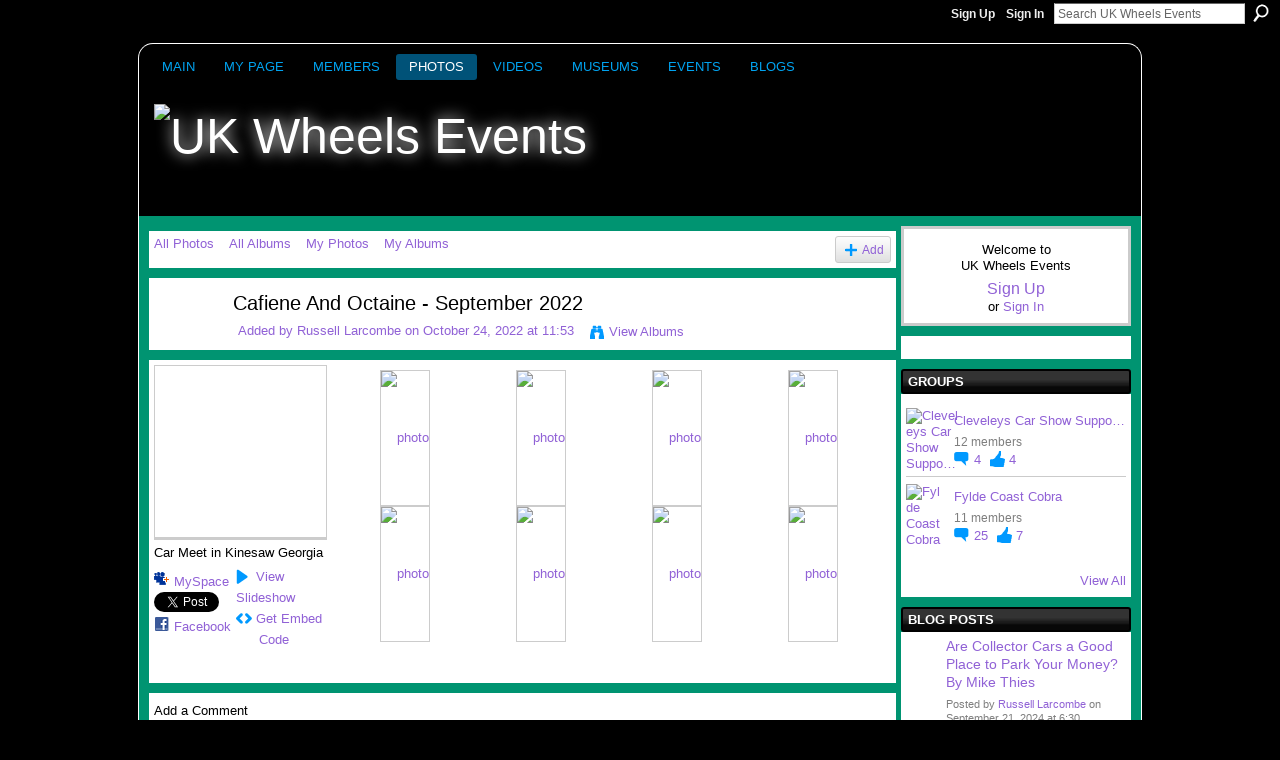

--- FILE ---
content_type: text/html; charset=UTF-8
request_url: https://ukwheelsevents.ning.com/photo/albums/cafiene-and-octaine-september-2022
body_size: 48447
content:
<!DOCTYPE html>
<html lang="en" xmlns:og="http://ogp.me/ns#">
<head data-layout-view="default" class="xj_layout_head">
<script>
    window.dataLayer = window.dataLayer || [];
        </script>
<!-- Google Tag Manager -->
<script>(function(w,d,s,l,i){w[l]=w[l]||[];w[l].push({'gtm.start':
new Date().getTime(),event:'gtm.js'});var f=d.getElementsByTagName(s)[0],
j=d.createElement(s),dl=l!='dataLayer'?'&l='+l:'';j.async=true;j.src=
'https://www.googletagmanager.com/gtm.js?id='+i+dl;f.parentNode.insertBefore(j,f);
})(window,document,'script','dataLayer','GTM-T5W4WQ');</script>
<!-- End Google Tag Manager -->
    <meta http-equiv="Content-Type" content="text/html; charset=utf-8" />
    <title>Cafiene And Octaine - September 2022 - UK Wheels Events</title>
    <link rel="icon" href="https://ukwheelsevents.ning.com/favicon.ico" type="image/x-icon" />
    <link rel="SHORTCUT ICON" href="https://ukwheelsevents.ning.com/favicon.ico" type="image/x-icon" />
    <meta name="description" content="Car Meet in Kinesaw Georgia" />
    <meta name="keywords" content="bikes, videos, research, Kingdom, meets, vendor, calendar, members, consulting, races, clubs, cars, photos, advertising, motorcycles, blogs, marketing, UK, shows, classics, United, events, concors" />
<meta name="title" content="Cafiene And Octaine - September 2022" />
<meta property="og:type" content="website" />
<meta property="og:url" content="https://ukwheelsevents.ning.com/photo/albums/cafiene-and-octaine-september-2022" />
<meta property="og:title" content="Cafiene And Octaine - September 2022" />
<meta property="og:image" content="https://storage.ning.com/topology/rest/1.0/file/get/2745824707?profile=UPSCALE_150x150">
<meta name="twitter:card" content="summary" />
<meta name="twitter:title" content="Cafiene And Octaine - September 2022" />
<meta name="twitter:description" content="Car Meet in Kinesaw Georgia" />
<meta name="twitter:image" content="https://storage.ning.com/topology/rest/1.0/file/get/2745824707?profile=UPSCALE_150x150" />
<link rel="image_src" href="https://storage.ning.com/topology/rest/1.0/file/get/2745824707?profile=UPSCALE_150x150" />
<script type="text/javascript">
    djConfig = { preventBackButtonFix: false, isDebug: false }
ning = {"CurrentApp":{"premium":true,"iconUrl":"https:\/\/storage.ning.com\/topology\/rest\/1.0\/file\/get\/2745824707?profile=UPSCALE_150x150","url":"httpsukwheelsevents.ning.com","domains":[],"online":true,"privateSource":true,"id":"ukwheelsevents","appId":6419615,"description":"Your best Calendar of Car &amp; Bike Show Events; Vendor Ads, Free Club Webpages; Galleries of Vehicle Photos &amp; Videos, Assistance to Operators","name":"UK Wheels Events","owner":"0gb395trfkc8b","createdDate":"2011-06-30T18:12:07.009Z","runOwnAds":false,"category":{"bikes":null,"videos":null,"research":null,"Kingdom":null,"meets":null,"vendor":null,"calendar":null,"members":null,"consulting":null,"races":null,"clubs":null,"cars":null,"photos":null,"advertising":null,"motorcycles":null,"blogs":null,"marketing":null,"UK":null,"shows":null,"classics":null,"United":null,"events":null,"concors":null},"tags":["bikes","videos","research","Kingdom","meets","vendor","calendar","members","consulting","races","clubs","cars","photos","advertising","motorcycles","blogs","marketing","UK","shows","classics","United","events","concors"]},"CurrentProfile":null,"maxFileUploadSize":5};
        (function(){
            if (!window.ning) { return; }

            var age, gender, rand, obfuscated, combined;

            obfuscated = document.cookie.match(/xgdi=([^;]+)/);
            if (obfuscated) {
                var offset = 100000;
                obfuscated = parseInt(obfuscated[1]);
                rand = obfuscated / offset;
                combined = (obfuscated % offset) ^ rand;
                age = combined % 1000;
                gender = (combined / 1000) & 3;
                gender = (gender == 1 ? 'm' : gender == 2 ? 'f' : 0);
                ning.viewer = {"age":age,"gender":gender};
            }
        })();

        if (window.location.hash.indexOf('#!/') == 0) {
        window.location.replace(window.location.hash.substr(2));
    }
    window.xg = window.xg || {};
xg.captcha = {
    'shouldShow': false,
    'siteKey': '6Ldf3AoUAAAAALPgNx2gcXc8a_5XEcnNseR6WmsT'
};
xg.addOnRequire = function(f) { xg.addOnRequire.functions.push(f); };
xg.addOnRequire.functions = [];
xg.addOnFacebookLoad = function (f) { xg.addOnFacebookLoad.functions.push(f); };
xg.addOnFacebookLoad.functions = [];
xg._loader = {
    p: 0,
    loading: function(set) {  this.p++; },
    onLoad: function(set) {
                this.p--;
        if (this.p == 0 && typeof(xg._loader.onDone) == 'function') {
            xg._loader.onDone();
        }
    }
};
xg._loader.loading('xnloader');
if (window.bzplcm) {
    window.bzplcm._profileCount = 0;
    window.bzplcm._profileSend = function() { if (window.bzplcm._profileCount++ == 1) window.bzplcm.send(); };
}
xg._loader.onDone = function() {
            if(window.bzplcm)window.bzplcm.start('ni');
        xg.shared.util.parseWidgets();    var addOnRequireFunctions = xg.addOnRequire.functions;
    xg.addOnRequire = function(f) { f(); };
    try {
        if (addOnRequireFunctions) { dojo.lang.forEach(addOnRequireFunctions, function(onRequire) { onRequire.apply(); }); }
    } catch (e) {
        if(window.bzplcm)window.bzplcm.ts('nx').send();
        throw e;
    }
    if(window.bzplcm) { window.bzplcm.stop('ni'); window.bzplcm._profileSend(); }
};
window.xn = { track: { event: function() {}, pageView: function() {}, registerCompletedFlow: function() {}, registerError: function() {}, timer: function() { return { lapTime: function() {} }; } } };</script>
<link rel="image_src" href="https://storage.ning.com/topology/rest/1.0/file/get/10853696089?profile=RESIZE_180x180&crop=1%3A1&width=165&height=165&width=165" type="image/jpeg" /><meta name="title" content="Cafiene And Octaine - September 2022" /><link rel="alternate" type="application/rss+xml" title="Cafiene And Octaine - September 2022 - UK Wheels Events" href="https://ukwheelsevents.ning.com/photo/albums/cafiene-and-octaine-september-2022?rss=yes&amp;xn_auth=no" /><link rel="alternate" type="application/atom+xml" title="Comments - Cafiene And Octaine - September 2022 - UK Wheels Events" href="https://ukwheelsevents.ning.com/photo/albumcomment/feed?attachedTo=6419615%3AAlbum%3A188307&amp;xn_auth=no" /><link rel="alternate" type="application/atom+xml" title="Blog Posts - UK Wheels Events" href="https://ukwheelsevents.ning.com/profiles/blog/feed?xn_auth=no" /><link rel="alternate" type="application/rss+xml" title="Northeast Wheels Events USA Latest - UK Wheels Events" href="http://northeastwheelsevents.ning.com/photo/photo/rss?xn_auth=no" />
<style type="text/css" media="screen,projection">
@import url("https://static.ning.com/socialnetworkmain/widgets/index/css/common-982.min.css?xn_version=3128532263");
@import url("https://static.ning.com/socialnetworkmain/widgets/photo/css/component.min.css?xn_version=3156643033");

</style>

<style type="text/css" media="screen,projection">
@import url("/generated-69468fec7a6c30-15033752-css?xn_version=202512201152");

</style>

<style type="text/css" media="screen,projection">
@import url("/generated-69468fec4de3f8-51337503-css?xn_version=202512201152");

</style>

<!--[if IE 6]>
    <link rel="stylesheet" type="text/css" href="https://static.ning.com/socialnetworkmain/widgets/index/css/common-ie6.min.css?xn_version=463104712" />
<![endif]-->
<!--[if IE 7]>
<link rel="stylesheet" type="text/css" href="https://static.ning.com/socialnetworkmain/widgets/index/css/common-ie7.css?xn_version=2712659298" />
<![endif]-->
<link rel="EditURI" type="application/rsd+xml" title="RSD" href="https://ukwheelsevents.ning.com/profiles/blog/rsd" />
</head>
<body>
<!-- Google Tag Manager (noscript) -->
<noscript><iframe src="https://www.googletagmanager.com/ns.html?id=GTM-T5W4WQ"
height="0" width="0" style="display:none;visibility:hidden"></iframe></noscript>
<!-- End Google Tag Manager (noscript) -->
    <div class="xj_before_content">        <div id="xn_bar">
            <div id="xn_bar_menu">
                <div id="xn_bar_menu_branding" >
                                    </div>

                <div id="xn_bar_menu_more">
                    <form id="xn_bar_menu_search" method="GET" action="https://ukwheelsevents.ning.com/main/search/search">
                        <fieldset>
                            <input type="text" name="q" id="xn_bar_menu_search_query" value="Search UK Wheels Events" _hint="Search UK Wheels Events" accesskey="4" class="text xj_search_hint" />
                            <a id="xn_bar_menu_search_submit" href="#" onclick="document.getElementById('xn_bar_menu_search').submit();return false">Search</a>
                        </fieldset>
                    </form>
                </div>

                            <ul id="xn_bar_menu_tabs">
                                            <li><a href="https://ukwheelsevents.ning.com/main/authorization/signUp?target=https%3A%2F%2Fukwheelsevents.ning.com%2Fphoto%2Falbums%2Fcafiene-and-octaine-september-2022">Sign Up</a></li>
                                                <li><a href="https://ukwheelsevents.ning.com/main/authorization/signIn?target=https%3A%2F%2Fukwheelsevents.ning.com%2Fphoto%2Falbums%2Fcafiene-and-octaine-september-2022">Sign In</a></li>
                                    </ul>
                        </div>
        </div>
        </div>
    <div class="xg_theme" data-layout-pack="benedick">
        <div id="xg_themebody">
            <div id="xg_ad_above_header" class="xg_ad xj_ad_above_header dy-displaynone">
                    
                </div>        
            <div id="xg_head">
                <div id="xg_navigation" class="xj_navigation"><ul>
    <li id="xg_tab_main" class="xg_subtab"><a href="/"><span>Main</span></a></li><li id="xg_tab_profile" class="xg_subtab"><a href="/profiles"><span>My Page</span></a></li><li id="xg_tab_members" class="xg_subtab"><a href="/profiles/members/"><span>Members</span></a></li><li id="xg_tab_photo" class="xg_subtab this"><a href="/photo"><span>Photos</span></a></li><li id="xg_tab_xn9" class="xg_subtab"><a href="/video" target="_blank"><span>Videos</span></a></li><li id="xg_tab_xn6" class="xg_subtab"><a href="/page/uk-transport-museums" target="_blank"><span>Museums</span></a></li><li id="xg_tab_events" class="xg_subtab"><a href="/events"><span>Events</span></a></li><li id="xg_tab_blogs" class="xg_subtab"><a href="/profiles/blog/list"><span>Blogs</span></a></li></ul>
</div>
                <div id="xg_masthead">
                    <h1 id="xg_sitename" class="xj_site_name"><a id="application_name_header_link" href="/"><img src="https://storage.ning.com/topology/rest/1.0/file/get/12956964052?profile=original" alt="UK Wheels Events"></a></h1>
                    <p id="xg_sitedesc" class="xj_site_desc"></p>
                </div>
            </div>
            <div id="xg_ad_below_header" class="xg_ad xj_ad_below_header dy-displaynone">
						
					</div>
            <div id="xg" class="xg_widget_photo xg_widget_photo_album xg_widget_photo_album_show">
                	
                <div id="xg_body">
                    <div class="xj_notifications"><div id="albumIdDiv" style="display:none;" _albumId="6419615:Album:188307"></div></div>
                    <div class="xg_column xg_span-16" id="column1">
                        <div id="xg_canvas" class="xj_canvas">
                            <ul class="navigation easyclear"><li><a href="https://ukwheelsevents.ning.com/photo">All Photos</a></li><li><a href="https://ukwheelsevents.ning.com/photo/album/list">All Albums</a></li><li><a href="https://ukwheelsevents.ning.com/photo/photo/listForContributor?">My Photos</a></li><li><a href="https://ukwheelsevents.ning.com/photo/album/listForOwner?">My Albums</a></li><li class="right xg_lightborder navbutton"><a href="https://ukwheelsevents.ning.com/photo/album/new" class="xg_sprite xg_sprite-add">Add</a></li></ul><div class="xg_module xg_module_with_dialog">
	<div class="xg_headline xg_headline-img xg_headline-2l">
    <div class="ib"><span class="xg_avatar"><a class="fn url" href="http://ukwheelsevents.ning.com/profile/RussellLarcombe"  title="Russell Larcombe"><span class="table_img dy-avatar dy-avatar-64 "><img  class="photo photo" src="https://storage.ning.com/topology/rest/1.0/file/get/12389677880?profile=RESIZE_64x64&amp;width=64&amp;height=64&amp;crop=1%3A1" alt="" /></span></a></span></div>
<div class="tb"><h1>Cafiene And Octaine - September 2022</h1>
        <ul class="navigation byline">
            <li><a class="nolink">Added by </a><a href="/profile/RussellLarcombe">Russell Larcombe</a><a class="nolink"> on October 24, 2022 at 11:53</a></li>
            <li><a class="xg_sprite xg_sprite-view" href="https://ukwheelsevents.ning.com/photo/album/listForOwner?screenName=2ssh4fu5ulpzm">View Albums</a></li>
        </ul>
    </div>
</div>
    <div class="xg_module_body nopad body_albumdetail_main">
        <div class="xg_column xg_span-4">
            <div class="albuminfo pad5">
                <div style="background-image: url(https://storage.ning.com/topology/rest/1.0/file/get/10853696089?profile=RESIZE_180x180&crop=1%3A1&width=165&height=165&width=165);" class="albumcover">
                    Cafiene And Octaine - September 2022                </div>
                                    <div class="xg_user_generated"><p class="album_description">Car Meet in Kinesaw Georgia</p></div>
                <p class="share-links clear"><a href="http://www.myspace.com/Modules/PostTo/Pages/?t=Cafiene%20And%20Octaine%20-%20September%202022&c=Check%20out%20%22Cafiene%20And%20Octaine%20-%20September%202022%22%20on%20UK%20Wheels%20Events&u=https%3A%2F%2Fukwheelsevents.ning.com%2Fxn%2Fdetail%2F6419615%3AAlbum%3A188307&l=2" class="post_to_myspace" target="_blank">MySpace</a><br>            <script>!function(d,s,id){var js,fjs=d.getElementsByTagName(s)[0];if(!d.getElementById(id)){js=d.createElement(s);js.id=id;js.src="//platform.twitter.com/widgets.js";fjs.parentNode.insertBefore(js,fjs);}}(document,"script","twitter-wjs");</script>
                    <span class="xg_tweet">
        <a href="https://twitter.com/share" class="post_to_twitter twitter-share-button" target="_blank"
            data-text="Checking out &quot;Cafiene And Octaine - September 2022&quot; on UK Wheels Events:" data-url="https://ukwheelsevents.ning.com/photo/albums/cafiene-and-octaine-september-2022" data-count="none" data-dnt="true">Tweet</a>
        </span>
        <br>        <a class="post_to_facebook xj_post_to_facebook" href="http://www.facebook.com/share.php?u=https%3A%2F%2Fukwheelsevents.ning.com%2Fphoto%2Falbums%2Fcafiene-and-octaine-september-2022%3Fxg_source%3Dfacebookshare&amp;t=" _url="https://ukwheelsevents.ning.com/photo/albums/cafiene-and-octaine-september-2022?xg_source=facebookshare" _title="" _log="{&quot;module&quot;:&quot;photo&quot;,&quot;page&quot;:&quot;album&quot;,&quot;action&quot;:&quot;show&quot;}">Facebook</a>
    <div class="likebox">
    <div class="facebook-like" data-content-type="Album" data-content-id="6419615:Album:188307" data-page-type="detail">
        <fb:like href="https://ukwheelsevents.ning.com/xn/detail/6419615:Album:188307" layout="button_count" show_faces="false" width="450"></fb:like>
    </div>
</div>
</p><p class="album_links relative"><a class="xg_sprite xg_sprite-play" href="https://ukwheelsevents.ning.com/photo/photo/slideshow?albumId=6419615:Album:188307">View Slideshow</a><br /><a class="xg_sprite xg_sprite-embed" href="#"
                               dojoType="ShowEmbedToggle"
                               _widgetType="PhotoAlbum"
                               _toOpenText="Get Embed Code"
                               _toCloseText="Hide Embed Code"
                               _directURL="https://ukwheelsevents.ning.com/photo/albums/cafiene-and-octaine-september-2022"
                               _embedCode="&lt;div class=&quot;xg_slick_slider&quot; data-load-url=&quot;https://ukwheelsevents.ning.com/photo/photo/slideshowFeedAlbum?id=6419615%3AAlbum%3A188307&amp;mtime=1717933916&amp;x=Gks5eaCSRYN5DG6kkhnRTwyhSxF6UGoL&quot;&gt;&lt;/div&gt; &lt;br /&gt;&lt;small&gt;&lt;a href=&quot;https://ukwheelsevents.ning.com/photo/photo&quot;&gt;Find more photos like this on &lt;em&gt;UK Wheels Events&lt;/em&gt;&lt;/a&gt;&lt;/small&gt;&lt;br /&gt;"
                               _myspacePostUrl="http://www.myspace.com/index.cfm?fuseaction=postto&t=Cafiene+And+Octaine+-+September+2022&c=%3Cdiv+class%3D%22xg_slick_slider%22+data-load-url%3D%22https%3A%2F%2Fukwheelsevents.ning.com%2Fphoto%2Fphoto%2FslideshowFeedAlbum%3Fid%3D6419615%253AAlbum%253A188307%26mtime%3D1717933916%26x%3DGks5eaCSRYN5DG6kkhnRTwyhSxF6UGoL%22%3E%3C%2Fdiv%3E+%3Cbr+%2F%3E%3Csmall%3E%3Ca+href%3D%22https%3A%2F%2Fukwheelsevents.ning.com%2Fphoto%2Fphoto%22%3EFind+more+photos+like+this+on+%3Cem%3EUK+Wheels+Events%3C%2Fem%3E%3C%2Fa%3E%3C%2Fsmall%3E%3Cbr+%2F%3E&u=http%3A%2F%2Fukwheelsevents.ning.com&l=5"
                               _facebookPostUrl="https://www.facebook.com/share.php?u=https%3A%2F%2Fukwheelsevents.ning.com%2Fphoto%2Falbums%2Fcafiene-and-octaine-september-2022%3Ffrom%3Dfb"
                               _isNing="1"
                               >Get Embed Code</a></p>            </div>
        </div>
        <div class="xg_column xg_span-12 last-child">
            <ul class="clist">
                                    <li><a href="https://ukwheelsevents.ning.com/photo/20220904-081104?context=album&amp;albumId=6419615%3AAlbum%3A188307"><img width="124" height="62" src="https://storage.ning.com/topology/rest/1.0/file/get/10853696089?profile=RESIZE_180x180&amp;width=124" alt="photo" /></a></li>
                                    <li><a href="https://ukwheelsevents.ning.com/photo/20220904-081109?context=album&amp;albumId=6419615%3AAlbum%3A188307"><img width="124" height="82" src="https://storage.ning.com/topology/rest/1.0/file/get/10853695901?profile=RESIZE_180x180&amp;width=124" alt="photo" /></a></li>
                                    <li><a href="https://ukwheelsevents.ning.com/photo/20220904-081135?context=album&amp;albumId=6419615%3AAlbum%3A188307"><img width="124" height="55" src="https://storage.ning.com/topology/rest/1.0/file/get/10853696097?profile=RESIZE_180x180&amp;width=124" alt="photo" /></a></li>
                                    <li><a href="https://ukwheelsevents.ning.com/photo/20220904-081536?context=album&amp;albumId=6419615%3AAlbum%3A188307"><img width="124" height="55" src="https://storage.ning.com/topology/rest/1.0/file/get/10853696093?profile=RESIZE_180x180&amp;width=124" alt="photo" /></a></li>
                                    <li><a href="https://ukwheelsevents.ning.com/photo/20220904-081539?context=album&amp;albumId=6419615%3AAlbum%3A188307"><img width="124" height="55" src="https://storage.ning.com/topology/rest/1.0/file/get/10853696286?profile=RESIZE_180x180&amp;width=124" alt="photo" /></a></li>
                                    <li><a href="https://ukwheelsevents.ning.com/photo/20220904-082847?context=album&amp;albumId=6419615%3AAlbum%3A188307"><img width="124" height="80" src="https://storage.ning.com/topology/rest/1.0/file/get/10853696459?profile=RESIZE_180x180&amp;width=124" alt="photo" /></a></li>
                                    <li><a href="https://ukwheelsevents.ning.com/photo/20220904-090036?context=album&amp;albumId=6419615%3AAlbum%3A188307"><img width="124" height="76" src="https://storage.ning.com/topology/rest/1.0/file/get/10853696456?profile=RESIZE_180x180&amp;width=124" alt="photo" /></a></li>
                                    <li><a href="https://ukwheelsevents.ning.com/photo/20220904-090054?context=album&amp;albumId=6419615%3AAlbum%3A188307"><img width="124" height="55" src="https://storage.ning.com/topology/rest/1.0/file/get/10853696876?profile=RESIZE_180x180&amp;width=124" alt="photo" /></a></li>
                            </ul>
                    </div>
    </div>

</div>

        <div class="xg_module">
                                <div class="xg_module_body" id="comments" style="display: none" _numComments="0" _scrollTo="">
                    </div>
                    <div class="xg_module_body">
                    <p id="add-comment">Add a Comment</p>
                                            <div class="comment-join">
                            <h3>You need to be a member of UK Wheels Events to add comments!</h3>
                                                <p><a href="https://ukwheelsevents.ning.com/main/authorization/signUp?target=https%3A%2F%2Fukwheelsevents.ning.com%2Fphoto%2Falbums%2Fcafiene-and-octaine-september-2022">Join UK Wheels Events</a></p>
                                                </div>
                                                        </div>
                            <div class="xg_module_foot" id="xj_comments_footer" style="display:none">
                                            <p class="left">
                            <a class="xg_icon xg_icon-rss" href="https://ukwheelsevents.ning.com/photo/albumcomment/feed?attachedTo=6419615%3AAlbum%3A188307&amp;xn_auth=no">RSS</a>
                        </p>
                                    </div>
                    </div>
    
                        </div>
                    </div>
                    <div class="xg_column xg_span-5 xg_last" id="column2">
                        <div class="xj_user_info">    <div class="xg_module" id="xg_module_account">
        <div class="xg_module_body xg_signup xg_lightborder">
            <p>Welcome to<br />UK Wheels Events</p>
                        <p class="last-child"><big><strong><a href="https://ukwheelsevents.ning.com/main/authorization/signUp?target=https%3A%2F%2Fukwheelsevents.ning.com%2Fphoto%2Falbums%2Fcafiene-and-octaine-september-2022">Sign Up</a></strong></big><br/>or <a href="https://ukwheelsevents.ning.com/main/authorization/signIn?target=https%3A%2F%2Fukwheelsevents.ning.com%2Fphoto%2Falbums%2Fcafiene-and-octaine-september-2022" style="white-space:nowrap">Sign In</a></p>
                    </div>
    </div>
</div>
                        <div class="xj_sidebar_content"><div class="xg_module html_module module_text xg_reset" data-module_name="text"
        >
            <div class="xg_module_body xg_user_generated">
            <p style="text-align: center;"><a href="https://ukwheelsevents.ning.com/events" target="_blank" rel="noopener"></a></p>
        </div>
        </div>
<div class="xg_module module_groups">
    <div class="xg_module_head">
        <h2>Groups</h2>
    </div>
            <div class="xg_module_body body_list">
                            <ul class="clist">
                        <li class="xg_lightborder ">
        <div class="ib">
                        <a href="https://ukwheelsevents.ning.com/group/cleveleys-car-show"><img  src="https://storage.ning.com/topology/rest/1.0/file/get/12309749873?profile=RESIZE_48X48&amp;crop=1%3A1&amp;width=40" width="40" height="40" alt="Cleveleys Car Show Suppo&hellip;" /></a>
        </div>
        <div class="tb">
            <h3><a href="https://ukwheelsevents.ning.com/group/cleveleys-car-show">Cleveleys Car Show Suppo&hellip;</a></h3>
            <p class="xg_lightfont">12 members</p>
                <span class="reactions">
                    <a href="https://ukwheelsevents.ning.com/group/cleveleys-car-show#comments" data-page-type="detail" class="xg_sprite xg_sprite-comment">4 <span class='details'>Comments</span></a>
                                <a href="https://ukwheelsevents.ning.com/group/cleveleys-car-show" data-content-id="6419615:Group:190831" data-content-type="Group" data-sign-up-url="https://ukwheelsevents.ning.com/main/authorization/signUp?target=https%3A%2F%2Fukwheelsevents.ning.com%2Fphoto%2Falbums%2Fcafiene-and-octaine-september-2022" data-page-type="detail" class="xg_sprite like-link-3 like-link">
                    4 <span class='details'>Favorites</span>
                </a>
                </span>
        </div>
    </li>    <li class="xg_lightborder last-child">
        <div class="ib">
                        <a href="https://ukwheelsevents.ning.com/group/fylde-coast-cobra"><img  src="https://storage.ning.com/topology/rest/1.0/file/get/32183057?profile=RESIZE_48X48&amp;crop=1%3A1&amp;width=40" width="40" height="40" alt="Fylde Coast Cobra" /></a>
        </div>
        <div class="tb">
            <h3><a href="https://ukwheelsevents.ning.com/group/fylde-coast-cobra">Fylde Coast Cobra</a></h3>
            <p class="xg_lightfont">11 members</p>
                <span class="reactions">
                    <a href="https://ukwheelsevents.ning.com/group/fylde-coast-cobra#comments" data-page-type="detail" class="xg_sprite xg_sprite-comment">25 <span class='details'>Comments</span></a>
                                <a href="https://ukwheelsevents.ning.com/group/fylde-coast-cobra" data-content-id="6419615:Group:63703" data-content-type="Group" data-sign-up-url="https://ukwheelsevents.ning.com/main/authorization/signUp?target=https%3A%2F%2Fukwheelsevents.ning.com%2Fphoto%2Falbums%2Fcafiene-and-octaine-september-2022" data-page-type="detail" class="xg_sprite like-link-3 like-link">
                    7 <span class='details'>Favorites</span>
                </a>
                </span>
        </div>
    </li>                </ul>
                    </div>
                <div class="xg_module_foot">
                <ul>
                                            <li class="right"><a href="https://ukwheelsevents.ning.com/groups">View All</a></li>
                                    </ul>
            </div>
        </div>
<div class="xg_module module_blog indented_content" data-module_name="blog">
    <div class="xg_module_head">
        <h2>Blog Posts</h2>
    </div>
    <div class="xg_module_body body_detail">
            <div class="blogpost vcard" data-contentId="6419615:BlogPost:193607">
                <div class="ib">
                    <span class="xg_avatar"><a class="fn url" href="http://ukwheelsevents.ning.com/profile/RussellLarcombe"  title="Russell Larcombe"><span class="table_img dy-avatar dy-avatar-32 "><img  class="photo photo" src="https://storage.ning.com/topology/rest/1.0/file/get/12389677880?profile=RESIZE_48X48&amp;width=32&amp;height=32&amp;crop=1%3A1" alt="" /></span></a></span>                </div>
                <div class="tb">
                    <h3><a href="https://ukwheelsevents.ning.com/profiles/blogs/collector-cars-park-money" _snid="6419615:BlogPost:193607">Are Collector Cars a Good Place to Park Your Money?&nbsp; By Mike Thies</a></h3>
                                        <p class="dy-small xg_lightfont">
                                                    Posted by <a href="/profile/RussellLarcombe">Russell Larcombe</a> on September 21, 2024 at 6:30                            <span class="reactions">
                    <a href="https://ukwheelsevents.ning.com/profiles/blogs/collector-cars-park-money#comments" data-page-type="detail" class="xg_sprite xg_sprite-comment">0 <span class='details'>Comments</span></a>
                                <a href="https://ukwheelsevents.ning.com/profiles/blogs/collector-cars-park-money" data-content-id="6419615:BlogPost:193607" data-content-type="BlogPost" data-sign-up-url="https://ukwheelsevents.ning.com/main/authorization/signUp?target=https%3A%2F%2Fukwheelsevents.ning.com%2Fphoto%2Falbums%2Fcafiene-and-octaine-september-2022" data-page-type="detail" class="xg_sprite like-link-3 like-link">
                    1 <span class='details'>Favorite</span>
                </a>
                </span>
                    </p>
                                            <div class="postbody">
                            <div class="xg_user_generated">
                                <p><span><strong>Are Collector Cars a Good Place to Park Your Money?  By Mike Thies</strong></span></p>
<p><span><strong><a href="http://i-van.org/index.htm" rel="noopener" target="_blank"><img class="align-full" src="https://storage.ning.com/topology/rest/1.0/file/get/12805766474?profile=RESIZE_710x"></img></a></strong></span></p>
<p><span>In the world of investments, the idea of parking your money in tangible assets has always held a certain allure. Among these, collector cars stand out, blending the excitement of ownership with the potential for financial gain. But are these automotive treasures…</span></p>                                 <a href="https://ukwheelsevents.ning.com/profiles/blogs/collector-cars-park-money" class="xj_expandable">Continue</a>                            </div>
                        </div>
                                    </div>
            </div>
                <div class="blogpost vcard" data-contentId="6419615:BlogPost:85960">
                <div class="ib">
                    <span class="xg_avatar"><a class="fn url" href="http://ukwheelsevents.ning.com/profile/MikeThies"  title="Mike Thies"><span class="table_img dy-avatar dy-avatar-32 "><img  class="photo photo" src="https://storage.ning.com/topology/rest/1.0/file/get/68213332?profile=RESIZE_48X48&amp;width=32&amp;height=32&amp;crop=1%3A1" alt="" /></span></a></span>                </div>
                <div class="tb">
                    <h3><a href="https://ukwheelsevents.ning.com/profiles/blogs/the-voice-his-vehicles" _snid="6419615:BlogPost:85960">&ldquo;The Voice&rdquo; &amp; His Vehicles</a></h3>
                                        <p class="dy-small xg_lightfont">
                                                    Posted by <a href="/profile/MikeThies">Mike Thies</a> on February 14, 2014 at 0:33                            <span class="reactions">
                    <a href="https://ukwheelsevents.ning.com/profiles/blogs/the-voice-his-vehicles#comments" data-page-type="detail" class="xg_sprite xg_sprite-comment">0 <span class='details'>Comments</span></a>
                                <a href="https://ukwheelsevents.ning.com/profiles/blogs/the-voice-his-vehicles" data-content-id="6419615:BlogPost:85960" data-content-type="BlogPost" data-sign-up-url="https://ukwheelsevents.ning.com/main/authorization/signUp?target=https%3A%2F%2Fukwheelsevents.ning.com%2Fphoto%2Falbums%2Fcafiene-and-octaine-september-2022" data-page-type="detail" class="xg_sprite like-link-3 like-link">
                    0 <span class='details'>Favorites</span>
                </a>
                </span>
                    </p>
                                            <div class="postbody">
                            <div class="xg_user_generated">
                                <p align="center"><span class="font-size-4">“The Voice” &amp; His Vehicles</span></p>
<p><span class="font-size-3">Frank Sinatra was called “The Voice” from early in his career.   He was heard on his first recording with the Harry James Band singing “All Or Nothing At All” which sold about 8,000 copies that year, later to sell millions as he became better known. As he became famous with the Tommy Dorsey Orchestra, we have few hints on his growing interest in classy cars. He and his wife Nancy…</span></p>                                 <a href="https://ukwheelsevents.ning.com/profiles/blogs/the-voice-his-vehicles" class="xj_expandable">Continue</a>                            </div>
                        </div>
                                    </div>
            </div>
                <div class="blogpost vcard" data-contentId="6419615:BlogPost:85403">
                <div class="ib">
                    <span class="xg_avatar"><a class="fn url" href="http://ukwheelsevents.ning.com/profile/RussellLarcombe"  title="Russell Larcombe"><span class="table_img dy-avatar dy-avatar-32 "><img  class="photo photo" src="https://storage.ning.com/topology/rest/1.0/file/get/12389677880?profile=RESIZE_48X48&amp;width=32&amp;height=32&amp;crop=1%3A1" alt="" /></span></a></span>                </div>
                <div class="tb">
                    <h3><a href="https://ukwheelsevents.ning.com/profiles/blogs/luxury-british-sports-car-brand-set-for-launch-in-2014" _snid="6419615:BlogPost:85403">LUXURY BRITISH SPORTS CAR BRAND SET FOR LAUNCH IN 2014</a></h3>
                                        <p class="dy-small xg_lightfont">
                                                    Posted by <a href="/profile/RussellLarcombe">Russell Larcombe</a> on January 17, 2014 at 17:31                            <span class="reactions">
                    <a href="https://ukwheelsevents.ning.com/profiles/blogs/luxury-british-sports-car-brand-set-for-launch-in-2014#comments" data-page-type="detail" class="xg_sprite xg_sprite-comment">0 <span class='details'>Comments</span></a>
                                <a href="https://ukwheelsevents.ning.com/profiles/blogs/luxury-british-sports-car-brand-set-for-launch-in-2014" data-content-id="6419615:BlogPost:85403" data-content-type="BlogPost" data-sign-up-url="https://ukwheelsevents.ning.com/main/authorization/signUp?target=https%3A%2F%2Fukwheelsevents.ning.com%2Fphoto%2Falbums%2Fcafiene-and-octaine-september-2022" data-page-type="detail" class="xg_sprite like-link-3 like-link">
                    0 <span class='details'>Favorites</span>
                </a>
                </span>
                    </p>
                                            <div class="postbody">
                            <div class="xg_user_generated">
                                <div><span><b>MADE IN BRITAIN: ALL-NEW, LUXURY BRITISH SPORTS CAR BRAND SET FOR LAUNCH IN 2014</b></span></div>
<div><span><b> </b></span></div>
<div><span>An all-new, British luxury automotive brand is to be launched in April 2014, promising to refresh the classic British sports car, for the 21<sup>st</sup> Century.</span></div>
<div><span>Successful British businessman and car enthusiast, David Brown, has created a brand in his own name – David Brown Automotive – to deliver his vision for a…</span></div>                                 <a href="https://ukwheelsevents.ning.com/profiles/blogs/luxury-british-sports-car-brand-set-for-launch-in-2014" class="xj_expandable">Continue</a>                            </div>
                        </div>
                                    </div>
            </div>
                <div class="blogpost vcard" data-contentId="6419615:BlogPost:84680">
                <div class="ib">
                    <span class="xg_avatar"><a class="fn url" href="http://ukwheelsevents.ning.com/profile/Fayaz"  title="Fayaz"><span class="table_img dy-avatar dy-avatar-32 "><img  class="photo photo" src="https://storage.ning.com/topology/rest/1.0/file/get/68213818?profile=RESIZE_48X48&amp;width=32&amp;height=32&amp;crop=1%3A1" alt="" /></span></a></span>                </div>
                <div class="tb">
                    <h3><a href="https://ukwheelsevents.ning.com/profiles/blogs/an-automotive-year-in-5-photos" _snid="6419615:BlogPost:84680">An Automotive Year in 5 Photos</a></h3>
                                        <p class="dy-small xg_lightfont">
                                                    Posted by <a href="/profile/Fayaz">Fayaz</a> on December 24, 2013 at 17:45                            <span class="reactions">
                    <a href="https://ukwheelsevents.ning.com/profiles/blogs/an-automotive-year-in-5-photos#comments" data-page-type="detail" class="xg_sprite xg_sprite-comment">0 <span class='details'>Comments</span></a>
                                <a href="https://ukwheelsevents.ning.com/profiles/blogs/an-automotive-year-in-5-photos" data-content-id="6419615:BlogPost:84680" data-content-type="BlogPost" data-sign-up-url="https://ukwheelsevents.ning.com/main/authorization/signUp?target=https%3A%2F%2Fukwheelsevents.ning.com%2Fphoto%2Falbums%2Fcafiene-and-octaine-september-2022" data-page-type="detail" class="xg_sprite like-link-3 like-link">
                    1 <span class='details'>Favorite</span>
                </a>
                </span>
                    </p>
                                            <div class="postbody">
                            <div class="xg_user_generated">
                                <p>Twenty-thirteen has been an eventful year for the automotive world. We've seen birthdays: The iconic Porsche 911 hit 50, and Aston Martin has made it to 100.</p>
<p>Many interesting cars have been released, from the nippy Ford Fiesta ST, through the breathtaking Jaguar F Type range, right through to the next generation of hypercars. Mclaren, Ferrari and Porsche have proven that a hybrid is no longer the exclusive preserve of the eco-hatchbacks, whilst setting blisteringly fast Nurburgring…</p>                                 <a href="https://ukwheelsevents.ning.com/profiles/blogs/an-automotive-year-in-5-photos" class="xj_expandable">Continue</a>                            </div>
                        </div>
                                    </div>
            </div>
    </div>
    <div class="xg_module_foot">
        <ul>
            <li class="left"><a href="https://ukwheelsevents.ning.com/profiles/blog/new" class="xg_sprite xg_sprite-add">Add a Blog Post</a></li>
            <li class="right"><a href="https://ukwheelsevents.ning.com/profiles/blog/list">View All</a></li>        </ul>
    </div>
</div>
<div class="xg_module module_feed" data-module_name="feed">
    <div class="xg_module_head"><h2>Northeast Wheels Events USA Latest</h2></div>
                        <div class="xg_module_body">
                <h3>
                    <a href="https://northeastwheelsevents.com/photo/499035945-1243912051071647-4932127464731897770-n-5" target="_blank">499035945_1243912051071647_4932127464731897770_n</a>
                </h3>
                <a target="_blank" href="https://storage.ning.com/topology/rest/1.0/file/get/31045195652?profile=RESIZE_710x&amp;width=600"><img src="https://storage.ning.com/topology/rest/1.0/file/get/31045195652?profile=RESIZE_710x&amp;width=240"/></a>

by Ed Rhode            </div>
                            <div class="xg_module_body">
                <h3>
                    <a href="https://northeastwheelsevents.com/photo/499035945-1243912051071647-4932127464731897770-n-7" target="_blank">499035945_1243912051071647_4932127464731897770_n</a>
                </h3>
                <a target="_blank" href="https://storage.ning.com/topology/rest/1.0/file/get/31045195301?profile=RESIZE_710x&amp;width=600"><img src="https://storage.ning.com/topology/rest/1.0/file/get/31045195301?profile=RESIZE_710x&amp;width=240"/></a>

by Ed Rhode            </div>
                            <div class="xg_module_body">
                <h3>
                    <a href="https://northeastwheelsevents.com/photo/499035945-1243912051071647-4932127464731897770-n-6" target="_blank">499035945_1243912051071647_4932127464731897770_n</a>
                </h3>
                <a target="_blank" href="https://storage.ning.com/topology/rest/1.0/file/get/31045195470?profile=RESIZE_710x&amp;width=600"><img src="https://storage.ning.com/topology/rest/1.0/file/get/31045195470?profile=RESIZE_710x&amp;width=240"/></a>

by Ed Rhode            </div>
                            <div class="xg_module_body">
                <h3>
                    <a href="https://northeastwheelsevents.com/photo/499035945-1243912051071647-4932127464731897770-n-4" target="_blank">499035945_1243912051071647_4932127464731897770_n</a>
                </h3>
                <a target="_blank" href="https://storage.ning.com/topology/rest/1.0/file/get/31045195466?profile=RESIZE_710x&amp;width=600"><img src="https://storage.ning.com/topology/rest/1.0/file/get/31045195466?profile=RESIZE_710x&amp;width=240"/></a>

by Ed Rhode            </div>
                            <div class="xg_module_body">
                <h3>
                    <a href="https://northeastwheelsevents.com/photo/499035945-1243912051071647-4932127464731897770-n-3" target="_blank">499035945_1243912051071647_4932127464731897770_n</a>
                </h3>
                <a target="_blank" href="https://storage.ning.com/topology/rest/1.0/file/get/31045195297?profile=RESIZE_710x&amp;width=600"><img src="https://storage.ning.com/topology/rest/1.0/file/get/31045195297?profile=RESIZE_710x&amp;width=240"/></a>

by Ed Rhode            </div>
        <div class="xg_module_foot">
    <ul>
                <li class="right"><a href="https://northeastwheelsevents.com/photo/photo/rss?xn_auth=no" target="_blank">More…</a></li>
            </ul>
</div>
</div>
</div>
                    </div>
                </div>
            </div>
            <div id="xg_foot">
                <div id="xg_footcontent">
                    <div class="xj_foot_content"><p class="left">
    © 2026             &nbsp; Created by <a href="/profile/0gb395trfkc8b">GWE LLC</a>.            &nbsp;
    Powered by<a class="poweredBy-logo" href="https://www.ning.com/" title="" alt="" rel="dofollow">
    <img class="poweredbylogo" width="87" height="15" src="https://static.ning.com/socialnetworkmain/widgets/index/gfx/Ning_MM_footer_wht@2x.png?xn_version=2105418020"
         title="Ning Website Builder" alt="Website builder | Create website | Ning.com">
</a>    </p>
    <p class="right xg_lightfont">
                    <a href="https://ukwheelsevents.ning.com/main/embeddable/list">Badges</a> &nbsp;|&nbsp;
                        <a href="https://ukwheelsevents.ning.com/main/authorization/signUp?target=https%3A%2F%2Fukwheelsevents.ning.com%2Fmain%2Findex%2Freport" dojoType="PromptToJoinLink" _joinPromptText="Please sign up or sign in to complete this step." _hasSignUp="true" _signInUrl="https://ukwheelsevents.ning.com/main/authorization/signIn?target=https%3A%2F%2Fukwheelsevents.ning.com%2Fmain%2Findex%2Freport">Report an Issue</a> &nbsp;|&nbsp;
                        <a href="https://ukwheelsevents.ning.com/main/authorization/termsOfService?previousUrl=https%3A%2F%2Fukwheelsevents.ning.com%2Fphoto%2Falbums%2Fcafiene-and-octaine-september-2022">Terms of Service</a>
            </p>
</div>
                </div>
            </div>
			<div id="xg_ad_below_footer" class="xg_ad xj_ad_below_footer dy-displaynone">
				
			</div>
        </div>
    </div>
    <div class="xj_after_content"><div id="xj_baz17246" class="xg_theme"></div>
<div id="xg_overlay" style="display:none;">
<!--[if lte IE 6.5]><iframe></iframe><![endif]-->
</div>
<!--googleoff: all--><noscript>
	<style type="text/css" media="screen">
        #xg { position:relative;top:120px; }
        #xn_bar { top:120px; }
	</style>
	<div class="errordesc noscript">
		<div>
            <h3><strong>Hello, you need to enable JavaScript to use UK Wheels Events.</strong></h3>
            <p>Please check your browser settings or contact your system administrator.</p>
			<img src="/xn_resources/widgets/index/gfx/jstrk_off.gif" alt="" height="1" width="1" />
		</div>
	</div>
</noscript><!--googleon: all-->
<script type="text/javascript" src="https://static.ning.com/socialnetworkmain/widgets/lib/core.min.js?xn_version=1651386455"></script>        <script>
            var sources = ["https:\/\/static.ning.com\/socialnetworkmain\/widgets\/lib\/js\/slick\/slick.min.js?xn_version=1434432709","https:\/\/static.ning.com\/socialnetworkmain\/widgets\/lib\/js\/jquery\/jquery.ui.widget.js?xn_version=202512201152","https:\/\/static.ning.com\/socialnetworkmain\/widgets\/lib\/js\/jquery\/jquery.iframe-transport.js?xn_version=202512201152","https:\/\/static.ning.com\/socialnetworkmain\/widgets\/lib\/js\/jquery\/jquery.fileupload.js?xn_version=202512201152","https:\/\/storage.ning.com\/topology\/rest\/1.0\/file\/get\/12882204454?profile=original&r=1724772692","https:\/\/storage.ning.com\/topology\/rest\/1.0\/file\/get\/11108788499?profile=original&r=1684134906","https:\/\/storage.ning.com\/topology\/rest\/1.0\/file\/get\/11108789652?profile=original&r=1684134907","https:\/\/storage.ning.com\/topology\/rest\/1.0\/file\/get\/12956875099?profile=original&r=1726914319"];
            var numSources = sources.length;
                        var heads = document.getElementsByTagName('head');
            var node = heads.length > 0 ? heads[0] : document.body;
            var onloadFunctionsObj = {};

            var createScriptTagFunc = function(source) {
                var script = document.createElement('script');
                
                script.type = 'text/javascript';
                                var currentOnLoad = function() {xg._loader.onLoad(source);};
                if (script.readyState) { //for IE (including IE9)
                    script.onreadystatechange = function() {
                        if (script.readyState == 'complete' || script.readyState == 'loaded') {
                            script.onreadystatechange = null;
                            currentOnLoad();
                        }
                    }
                } else {
                   script.onerror = script.onload = currentOnLoad;
                }

                script.src = source;
                node.appendChild(script);
            };

            for (var i = 0; i < numSources; i++) {
                                xg._loader.loading(sources[i]);
                createScriptTagFunc(sources[i]);
            }
        </script>
    <script type="text/javascript">
if (!ning._) {ning._ = {}}
ning._.compat = { encryptedToken: "<empty>" }
ning._.CurrentServerTime = "2026-01-15T23:14:55+00:00";
ning._.probableScreenName = "";
ning._.domains = {
    base: 'ning.com',
    ports: { http: '80', ssl: '443' }
};
ning.loader.version = '202512201152'; // DEP-251220_1:477f7ee 33
djConfig.parseWidgets = false;
</script>
    <script type="text/javascript">
        xg.token = '';
xg.canTweet = false;
xg.cdnHost = 'static.ning.com';
xg.version = '202512201152';
xg.useMultiCdn = true;
xg.staticRoot = 'socialnetworkmain';
xg.xnTrackHost = null;
    xg.cdnDefaultPolicyHost = 'static';
    xg.cdnPolicy = [];
xg.global = xg.global || {};
xg.global.currentMozzle = 'photo';
xg.global.userCanInvite = false;
xg.global.requestBase = '';
xg.global.locale = 'en_GB';
xg.num_thousand_sep = ",";
xg.num_decimal_sep = ".";
(function() {
    dojo.addOnLoad(function() {
        if(window.bzplcm) { window.bzplcm.ts('hr'); window.bzplcm._profileSend(); }
            });
            ning.loader.require('xg.photo.photo.slideshow', 'xg.index.facebookLike', 'xg.video.index._shared', 'xg.video.video.ShowEmbedToggle', 'xg.index.like.desktopLike', 'xg.shared.expandContent', function() { xg._loader.onLoad('xnloader'); });
    })();    </script>
<script type="text/javascript">

  var _gaq = _gaq || [];
  _gaq.push(['_setAccount', 'UA-15454828-10']);
  _gaq.push(['_trackPageview']);

  (function() {
    var ga = document.createElement('script'); ga.type = 'text/javascript'; ga.async = true;
    ga.src = ('https:' == document.location.protocol ? 'https://ssl' : 'http://www') + '.google-analytics.com/ga.js';
    var s = document.getElementsByTagName('script')[0]; s.parentNode.insertBefore(ga, s);
  })();

</script><script>
    document.addEventListener("DOMContentLoaded", function () {
        if (!dataLayer) {
            return;
        }
        var handler = function (event) {
            var element = event.currentTarget;
            if (element.hasAttribute('data-track-disable')) {
                return;
            }
            var options = JSON.parse(element.getAttribute('data-track'));
            dataLayer.push({
                'event'         : 'trackEvent',
                'eventType'     : 'googleAnalyticsNetwork',
                'eventCategory' : options && options.category || '',
                'eventAction'   : options && options.action || '',
                'eventLabel'    : options && options.label || '',
                'eventValue'    : options && options.value || ''
            });
            if (options && options.ga4) {
                dataLayer.push(options.ga4);
            }
        };
        var elements = document.querySelectorAll('[data-track]');
        for (var i = 0; i < elements.length; i++) {
            elements[i].addEventListener('click', handler);
        }
    });
</script>

</div>
</body>
</html>


--- FILE ---
content_type: text/css;charset=UTF-8
request_url: https://ukwheelsevents.ning.com/generated-69468fec4de3f8-51337503-css?xn_version=202512201152
body_size: 8121
content:
.xg_sprite,.xg_icon,.rich-comment,.rich-comment em,.delete,.smalldelete,.activity-delete,ul.rating-themed,ul.rating-themed a:hover,ul.rating-themed a:active,ul.rating-themed a:focus,ul.rating-themed .current{background-image:url(https://static.ning.com/socialnetworkmain/widgets/index/gfx/icons/xg_sprite-0099FF.png?xn_version=3244555409);_background-image:url(https://static.ning.com/socialnetworkmain/widgets/index/gfx/icons/ie6/xg_sprite-0099FF.png?xn_version=4291570312);}a,#xg_manage_promotion a,#xg_manage_network a,#xg_manage_members a,#xg_manage_resources a,#xg_manage_customize a,#xg_manage_premium a,a.button:hover{text-decoration:none;}a:hover,#xg_manage_promotion .navigation-solo a:hover{text-decoration:underline;}body { background:#000000 url(https://storage.ning.com/topology/rest/1.0/file/get/10924331670?profile=original) repeat-y scroll 0 0; }
.xg_theme .xg_user_generated p, .xg_theme .xg_user_generated ol, .xg_theme .xg_user_generated ul, .xg_theme .xg_user_generated dl, .xg_theme .xg_user_generated blockquote, .xg_theme .xg_user_generated table, .xg_theme .xg_user_generated h1, .xg_theme .xg_user_generated h2, .xg_theme .xg_user_generated h3, .xg_theme .xg_user_generated h4, .xg_theme .xg_user_generated h5, .xg_theme .xg_user_generated h6 { margin-bottom:.5em; }
.xg_theme #xg_themebody {
  font-weight:normal;
  font-size:13px;
  font-family:'Helvetica Neue', Arial, Helvetica, sans-serif;
  color:#000000;
}
.xg_theme a {
  color:#9162d6;
  font-weight:normal;
  text-decoration:none;
  border-bottom:none;
}
.xg_theme a:hover {
  color:#00a3f0;
  font-weight:normal;
  text-decoration:underline;
  border-bottom:none;
}
.xg_theme h1, .xg_theme h2, .xg_theme h3, .xg_theme h4, .xg_theme h5, .xg_theme h6 {
  font-weight:normal;
  font-family:'Helvetica Neue', Arial, Helvetica, sans-serif;
  color:#ffffff;
}
.xg_theme .xg_module_body h1, .xg_theme .xg_module_body h2, .xg_theme .xg_module_body h3, .xg_theme .xg_module_body h4, .xg_theme .xg_module_body h5, .xg_theme .xg_module_body h6 { color:#000000; }
.xg_theme button, .xg_theme a.button, .xg_theme input.button {
  background:#1f2482 none no-repeat scroll 0 0;
  color:#ffffff;
  font-weight:normal;
  font-size:13px;
  font-family:'Helvetica Neue', Arial, Helvetica, sans-serif;
  border-width:1px;
  border-style:solid;
  border-color:#e1e1e1 #cccccc #cccccc #e1e1e1;
}
.xg_theme #xg_head {
  background:rgb(0,0,0);
  background:rgba(0,0,0,0.75) none no-repeat scroll 0 0;
  *background:rgb(0,0,0);
  border-width:1px 1px 0 1px;
  border-style:solid;
  border-color:#ffffff;
}
.xg_theme h1#xg_sitename {
  font-size:50px;
  font-family:'HelveticaNeue-Light', 'Helvetica Neue Light', 'Helvetica Neue', sans-serif;
}
.xg_theme h1#xg_sitename a {
  color:#ffffff;
  font-weight:300;
  font-family:'HelveticaNeue-Light', 'Helvetica Neue Light', 'Helvetica Neue', sans-serif;
}
.xg_theme p#xg_sitedesc {
  color:#ffffff;
  font-weight:normal;
  font-size:16px;
  font-family:'Helvetica Neue', Arial, Helvetica, sans-serif;
}
.xg_theme #xg_navigation {
  background:transparent none no-repeat scroll 0 0;
  border-width:;
  border-style:none;
  border-color:transparent;
}
.xg_theme #xg_navigation ul li a {
  color:#00a3f0;
  background-color:transparent;
  font-weight:normal;
  font-size:13px;
  font-family:'Helvetica Neue', Arial, Helvetica, sans-serif;
}
.xg_theme #xg_navigation ul li a:hover {
  color:#ffffff;
  background-color:rgb(0,163,240);
  background-color:rgba(0,163,240,0.5);
}
.xg_theme #xg_navigation ul div.xg_subtab ul li a {
  color:#919191;
  background:#f2f2f2;
}
.xg_theme #xg_navigation ul div.xg_subtab ul li a:hover {
  color:#5e5e5e;
  background:#d9d9d9;
}
.xg_theme #xg { background:transparent none no-repeat scroll 0 0; }
.xg_theme #xg_body {
  background:rgb(0,110,150);
  background:#009471 none no-repeat scroll 0 0;
  *background:rgb(0,110,150);
  border-width:0 1px 0 1px;
  border-style:solid;
  border-color:#ffffff;
}
.xg_theme .xg_module {
  background:transparent none no-repeat scroll 0 0;
  border-width:;
  border-style:none;
  border-color:transparent;
}
.xg_theme .xg_module_head {
  background:#000000 url(https://static.ning.com/socialnetworkmain/widgets/index/gfx/themes/rainydaypatrol/module-head-bg.png?xn_version=1347984668) repeat-x scroll 0 0;
  border-width:2px;
  border-style:solid;
  border-color:#000000;
}
.xg_theme .xg_module_head h2 {
  color:#ffffff;
  font-weight:bold;
  font-size:13px;
  font-family:'Helvetica Neue', Arial, Helvetica, sans-serif;
}
.xg_theme .xg_module_body, .xg_theme .xg_module_foot, .xg_theme .xg_headline, .xg_theme .navigation {
  background:#ffffff none no-repeat scroll 0 0;
  font-size:13px;
}
.xg_theme #xg_foot {
  background:#000000 none no-repeat scroll 0 0;
  border-width:0 1px 1px 1px;
  border-style:solid;
  border-color:#ffffff;
}
.xg_theme #xg_footcontent {
  background:transparent none no-repeat scroll 0 0;
  border-width:;
  border-style:none;
  border-color:transparent;
  color:#ffffff;
}
.xg_theme .xg_floating_container {
  background-color:#ffffff;
  color:#000000;
  font-weight:normal;
  font-size:13px;
  font-family:'Helvetica Neue', Arial, Helvetica, sans-serif;
}
.xg_theme .mediabutton-c { color:#000333; }
.xg_theme .mediaplayer-bc { background-color:#00a3f0; }
.xg_theme .mediaplaylist-bc { background-color:#ffffff; }
#xn_bar, .xg_theme-ningbar-bc { background-color:#000000; }
.xg_theme .icon-color { color:#00a3f0; }
.xg_theme .xg_lightborder { border-color:#cbcbcb; }
.xg_theme .xg_lightfont { color:#7f7f7f; }
.xg_theme .xg_theme-button-c { color:#ffffff; }
.xg_theme .xg_theme-button-bc { background-color:#1f2482; }
.xg_theme .xg_theme-link-c { color:#9162d6; }
.xg_theme #xg_head, .xg_theme #xg_body, .xg_theme #xg_foot {
  width:982px;
  padding:10px;
  margin:0 auto;
}
.xg_theme h1#xg_sitename {
  margin:0;
  padding:24px 0 0 5px;
}
.xg_theme h1#xg_sitename a {
  text-decoration:none;
  text-shadow:0 0 15px #ffffff;
}
.xg_theme p#xg_sitedesc {
  line-height:1em;
  height:1em;
  padding:0 0 11px 5px;
}
.xg_theme #xg_navigation ul { margin:0; }
.xg_theme #xg_navigation li {
  float:left;
  margin:0 3px 0 0;
}
#xg_navigation ul li.this a, #xg_navigation ul li.this, #xg_navigation ul li a:hover {
  -moz-border-radius:3px;
  -webkit-border-radius:3px;
  border-radius:3px;
}
.xg_theme #xg_navigation li a {
  padding:0 1em;
  text-transform:uppercase;
  line-height:2em;
  text-decoration:none;
}
.xg_theme #xg_navigation li.this a {
  background-color:rgb(0,163,240);
  background-color:rgba(0,163,240,0.5);
  color:#ffffff;
}
.xg_theme #xg_navigation li a span { padding:0; }
.xg_theme #xg_head {
  margin-top:15px;
  box-shadow:0 0 100px #000000;
  -webkit-box-shadow:0 0 100px #000000;
  -moz-box-shadow:0 0 100px #000000;
  border-radius:15px 15px 0 0;
  -webkit-border-radius:15px 15px 0 0;
  -moz-border-radius:15px 15px 0 0;
}
.xg_theme .xg_module_head {
  -moz-border-radius:3px 3px 3px 3px;
  -webkit-border-radius:3px 3px 3px 3px;
  border-radius:3px 3px 3px 3px;
  background-position:0 center;
  margin-bottom:0px;
}
.xg_theme .xg_module_head h2 { text-transform:uppercase; }
.xg_theme .xg_module, .xg_theme .xg_headline, .xg_theme .navigation { margin-bottom:10px; }
.xg_theme .xg_headline .tb { padding-left:8px; }
.xg_theme .xg_headline .tb h1 {
  color:#000000;
  padding-top:5px;
}
.navigation li { margin:5px 10px 0 5px; }
.navbutton { margin:5px 5px 5px 10px !important; }
.xg_theme #xg_footcontent a { color:#ffffff; }
.xg_theme .xg_list_photo_main ul li { margin:0 2px 8px; }
.xg_theme .xj_ad_below_header {
  width:982px;
  padding:10px;
  margin:0 auto;
  background:transparent none no-repeat scroll 0 0;
  box-shadow:0 8px 6px #000000;
  -webkit-box-shadow:0 8px 6px #000000;
  -moz-box-shadow:0 8px 6px #000000;
}
.xg_theme .xg_module_body { margin-bottom:0; }
.xg_theme .xj_ad_below_header {
  width:982px;
  padding:10px;
  margin:0 auto;
  background:rgb(0,110,150);
  background:#009471 none no-repeat scroll 0 0 !important;
  *background:rgb(0,110,150);
  border-width:0 1px 0 1px;
  border-style:solid;
  border-color:#ffffff;
}
